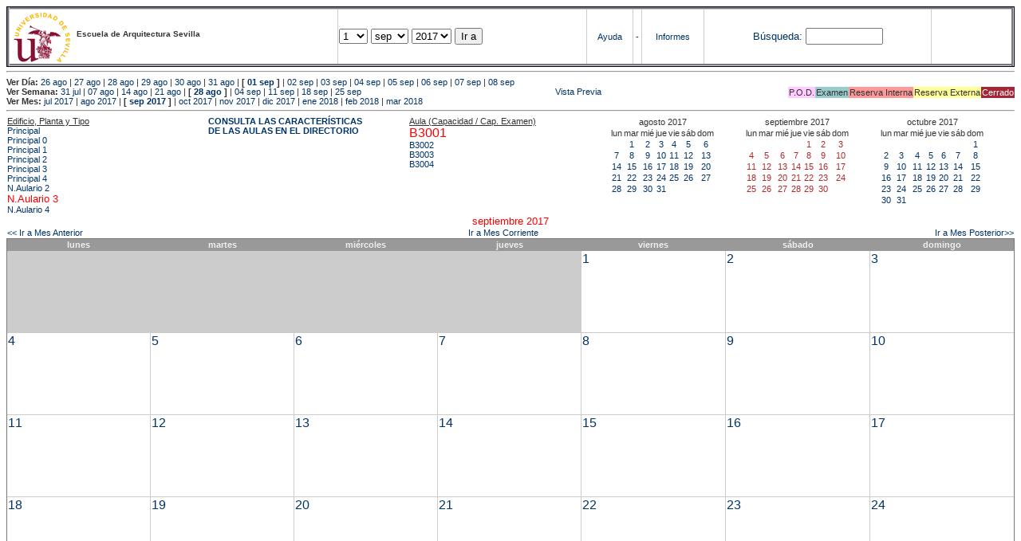

--- FILE ---
content_type: text/html; charset=
request_url: https://etsavirtual.us.es/mrbs/web/month.php?year=2017&month=09&area=203&room=22
body_size: 38702
content:
<!DOCTYPE HTML PUBLIC "-//W3C//DTD HTML 4.01 Transitional//EN"
                      "http://www.w3.org/TR/html4/loose.dtd">
<HTML>
  <HEAD>
    <LINK REL="stylesheet" href="mrbs.css" type="text/css">
    <META HTTP-EQUIV="Content-Type" content="text/html; charset=iso-8859-1">
    <META NAME="Robots" content="noindex">
    <TITLE>Sistema de Reserva de Espacios</TITLE>
    <SCRIPT LANGUAGE="JavaScript">

<!-- Begin

/*   Script inspired by "True Date Selector"
     Created by: Lee Hinder, lee.hinder@ntlworld.com

     Tested with Windows IE 6.0
     Tested with Linux Opera 7.21, Mozilla 1.3, Konqueror 3.1.0

*/

function daysInFebruary (year){
  // February has 28 days unless the year is divisible by four,
  // and if it is the turn of the century then the century year
  // must also be divisible by 400 when it has 29 days
  return (((year % 4 == 0) && ( (!(year % 100 == 0)) || (year % 400 == 0))) ? 29 : 28 );
}

//function for returning how many days there are in a month including leap years
function DaysInMonth(WhichMonth, WhichYear)
{
  var DaysInMonth = 31;
  if (WhichMonth == "4" || WhichMonth == "6" || WhichMonth == "9" || WhichMonth == "11")
    DaysInMonth = 30;
  if (WhichMonth == "2")
    DaysInMonth = daysInFebruary( WhichYear );
  return DaysInMonth;
}

//function to change the available days in a months
function ChangeOptionDays(formObj, prefix)
{
  var DaysObject = eval("formObj." + prefix + "day");
  var MonthObject = eval("formObj." + prefix + "month");
  var YearObject = eval("formObj." + prefix + "year");

  if (DaysObject.selectedIndex && DaysObject.options)
    { // The DOM2 standard way
    // alert("The DOM2 standard way");
    var DaySelIdx = DaysObject.selectedIndex;
    var Month = parseInt(MonthObject.options[MonthObject.selectedIndex].value);
    var Year = parseInt(YearObject.options[YearObject.selectedIndex].value);
    }
  else if (DaysObject.selectedIndex && DaysObject[DaysObject.selectedIndex])
    { // The legacy MRBS way
    // alert("The legacy MRBS way");
    var DaySelIdx = DaysObject.selectedIndex;
    var Month = parseInt(MonthObject[MonthObject.selectedIndex].value);
    var Year = parseInt(YearObject[YearObject.selectedIndex].value);
    }
  else if (DaysObject.value)
    { // Opera 6 stores the selectedIndex in property 'value'.
    // alert("The Opera 6 way");
    var DaySelIdx = parseInt(DaysObject.value);
    var Month = parseInt(MonthObject.options[MonthObject.value].value);
    var Year = parseInt(YearObject.options[YearObject.value].value);
    }

  // alert("Day="+(DaySelIdx+1)+" Month="+Month+" Year="+Year);

  var DaysForThisSelection = DaysInMonth(Month, Year);
  var CurrentDaysInSelection = DaysObject.length;
  if (CurrentDaysInSelection > DaysForThisSelection)
  {
    for (i=0; i<(CurrentDaysInSelection-DaysForThisSelection); i++)
    {
      DaysObject.options[DaysObject.options.length - 1] = null
    }
  }
  if (DaysForThisSelection > CurrentDaysInSelection)
  {
    for (i=0; i<DaysForThisSelection; i++)
    {
      DaysObject.options[i] = new Option(eval(i + 1));
    }
  }
  if (DaysObject.selectedIndex < 0) DaysObject.selectedIndex = 0;
  if (DaySelIdx >= DaysForThisSelection)
    DaysObject.selectedIndex = DaysForThisSelection-1;
  else
    DaysObject.selectedIndex = DaySelIdx;
}

  //  End -->
    </SCRIPT>
  </HEAD>
<BODY BGCOLOR="#ffffed" TEXT=black LINK="#5B69A6" VLINK="#5B69A6" ALINK=red>
	   
   
    <TABLE WIDTH="100%">
      <TR>
        <TD BGCOLOR="rgb(160,194,222)">
          <TABLE WIDTH="100%" BORDER=3>
            <TR>
              <TD CLASS="banner" BGCOLOR="#C0E0FF">
                <FONT SIZE=1>
                <IMG SRC="marca.jpg" align=middle> <B>Escuela de Arquitectura Sevilla</B><BR></FONT></TD>


                </FONT>
              </TD>
              <TD CLASS="banner" BGCOLOR="#C0E0FF">
                <FORM ACTION="day.php" METHOD=GET name="Form1">
                  <FONT SIZE=2>

                  <SELECT NAME="day">
                    <OPTION SELECTED>1
                    <OPTION>2
                    <OPTION>3
                    <OPTION>4
                    <OPTION>5
                    <OPTION>6
                    <OPTION>7
                    <OPTION>8
                    <OPTION>9
                    <OPTION>10
                    <OPTION>11
                    <OPTION>12
                    <OPTION>13
                    <OPTION>14
                    <OPTION>15
                    <OPTION>16
                    <OPTION>17
                    <OPTION>18
                    <OPTION>19
                    <OPTION>20
                    <OPTION>21
                    <OPTION>22
                    <OPTION>23
                    <OPTION>24
                    <OPTION>25
                    <OPTION>26
                    <OPTION>27
                    <OPTION>28
                    <OPTION>29
                    <OPTION>30
                    <OPTION>31
                  </SELECT>

                  <SELECT NAME="month" onchange="ChangeOptionDays(this.form,'')">
                    <OPTION VALUE="1">ene
                    <OPTION VALUE="2">feb
                    <OPTION VALUE="3">mar
                    <OPTION VALUE="4">abr
                    <OPTION VALUE="5">may
                    <OPTION VALUE="6">jun
                    <OPTION VALUE="7">jul
                    <OPTION VALUE="8">ago
                    <OPTION VALUE="9" SELECTED>sep
                    <OPTION VALUE="10">oct
                    <OPTION VALUE="11">nov
                    <OPTION VALUE="12">dic
                  </SELECT>
	          <SELECT NAME="year" onchange="ChangeOptionDays(this.form,'')">
                    <OPTION VALUE="2012">2012
                    <OPTION VALUE="2013">2013
                    <OPTION VALUE="2014">2014
                    <OPTION VALUE="2015">2015
                    <OPTION VALUE="2016">2016
                    <OPTION VALUE="2017" SELECTED>2017
                    <OPTION VALUE="2018">2018
                    <OPTION VALUE="2019">2019
                    <OPTION VALUE="2020">2020
                    <OPTION VALUE="2021">2021
                    <OPTION VALUE="2022">2022
                    <OPTION VALUE="2023">2023
                    <OPTION VALUE="2024">2024
                    <OPTION VALUE="2025">2025
                    <OPTION VALUE="2026">2026
                    <OPTION VALUE="2027">2027
                    <OPTION VALUE="2028">2028
                    <OPTION VALUE="2029">2029
                    <OPTION VALUE="2030">2030
                    <OPTION VALUE="2031">2031
                  </SELECT>
                    <INPUT TYPE=HIDDEN NAME=area VALUE=203>
	            <SCRIPT LANGUAGE="JavaScript">
                    <!--
                    // fix number of days for the $month/$year that you start with
                    ChangeOptionDays(document.Form1, ''); // Note: The 2nd arg must match the first in the call to genDateSelector above.
                    // -->
                    </SCRIPT>
                    <INPUT TYPE=SUBMIT VALUE="Ir a">
                  </FONT>
                </FORM>
              </TD>
              <TD CLASS="banner" BGCOLOR="#C0E0FF" ALIGN=CENTER>
                <A HREF="help.php?day=1&month=09&year=2017">Ayuda</A>
              </TD>
              <TD CLASS="banner" BGCOLOR="C0E0FF" ALIGN=CENTER>
                <A HREF="admin.php?day=1&month=09&year=2017">-</A>
              </TD>
              <TD CLASS="banner" BGCOLOR="#C0E0FF" ALIGN=CENTER>
                <A HREF="report.php">Informes</A>
              </TD>
              <TD CLASS="banner" BGCOLOR="#C0E0FF" ALIGN=CENTER>
                <FORM METHOD=GET ACTION="search.php">
                  <FONT SIZE=2>
                    <A HREF="search.php?advanced=1">B&uacute;squeda:</A>
                  </FONT>
                  <INPUT TYPE=TEXT   NAME="search_str" VALUE="" SIZE=10>
                  <INPUT TYPE=HIDDEN NAME=day        VALUE="1"        >
                  <INPUT TYPE=HIDDEN NAME=month      VALUE="09"        >
                  <INPUT TYPE=HIDDEN NAME=year       VALUE="2017"        >

                  <INPUT TYPE=HIDDEN NAME=area VALUE=203>
                </FORM>
              </TD>
              <TD CLASS="banner" BGCOLOR="#C0E0FF" ALIGN=CENTER>
                <br>
                <FORM METHOD=POST ACTION="admin.php">
                  <input type="hidden" name="TargetURL" value="month.php?year=2017&month=09&area=203&room=22" />
                  <input type="hidden" name="Action" value="QueryName" />
                  <input type="submit" style="background-color:white; border:none; color:white" value=" Entrar " />
                </FORM>
              </TD>
            </TR>
          </TABLE>
	 </TD>
      </TR>
    </TABLE>

<HR><B>Ver D&iacute;a:</B>
<a href="day.php?year=2017&month=08&day=26&area=203">26 ago</a>
 | <a href="day.php?year=2017&month=08&day=27&area=203">27 ago</a>
 | <a href="day.php?year=2017&month=08&day=28&area=203">28 ago</a>
 | <a href="day.php?year=2017&month=08&day=29&area=203">29 ago</a>
 | <a href="day.php?year=2017&month=08&day=30&area=203">30 ago</a>
 | <a href="day.php?year=2017&month=08&day=31&area=203">31 ago</a>
 | <b>[ <a href="day.php?year=2017&month=09&day=01&area=203">01 sep</a>
]</b>  | <a href="day.php?year=2017&month=09&day=02&area=203">02 sep</a>
 | <a href="day.php?year=2017&month=09&day=03&area=203">03 sep</a>
 | <a href="day.php?year=2017&month=09&day=04&area=203">04 sep</a>
 | <a href="day.php?year=2017&month=09&day=05&area=203">05 sep</a>
 | <a href="day.php?year=2017&month=09&day=06&area=203">06 sep</a>
 | <a href="day.php?year=2017&month=09&day=07&area=203">07 sep</a>
 | <a href="day.php?year=2017&month=09&day=08&area=203">08 sep</a>
<BR><B>Ver Semana:</B>
<a href="week.php?year=2017&month=07&day=31&area=203&room=22">31 jul</a>
 | <a href="week.php?year=2017&month=08&day=07&area=203&room=22">07 ago</a>
 | <a href="week.php?year=2017&month=08&day=14&area=203&room=22">14 ago</a>
 | <a href="week.php?year=2017&month=08&day=21&area=203&room=22">21 ago</a>
 | <b>[ <a href="week.php?year=2017&month=08&day=28&area=203&room=22">28 ago</a>
]</b>  | <a href="week.php?year=2017&month=09&day=04&area=203&room=22">04 sep</a>
 | <a href="week.php?year=2017&month=09&day=11&area=203&room=22">11 sep</a>
 | <a href="week.php?year=2017&month=09&day=18&area=203&room=22">18 sep</a>
 | <a href="week.php?year=2017&month=09&day=25&area=203&room=22">25 sep</a>
<table VALIGN=Bottom ALIGN=Right  border=0><tr>
<td class="A" bgcolor="#FFCCFF" style="white-space:nowrap;">P.O.D.</td>
<td class="B" bgcolor="#99CCCC" style="white-space:nowrap;">Examen</td>
<td class="C" bgcolor="#FF9999" style="white-space:nowrap;">Reserva Interna</td>
<td class="D" bgcolor="#FFFF99" style="white-space:nowrap;">Reserva Externa</td>
<td class="F" bgcolor="#FFCC99" style="white-space:nowrap;"><FONT COLOR=white>Cerrado</FONT></td>
</table>
 <a href="month.php?year=2017&month=09&area=203&room=22&pview=1">                                                                                Vista Previa</a><BR><B>Ver Mes:</B>
<a href="month.php?year=2017&month=07&area=203&room=22">jul 2017</a>
 | <a href="month.php?year=2017&month=08&area=203&room=22">ago 2017</a>
 | <b>[ <a href="month.php?year=2017&month=09&area=203&room=22">sep 2017</a>
]</b>  | <a href="month.php?year=2017&month=10&area=203&room=22">oct 2017</a>
 | <a href="month.php?year=2017&month=11&area=203&room=22">nov 2017</a>
 | <a href="month.php?year=2017&month=12&area=203&room=22">dic 2017</a>
 | <a href="month.php?year=2018&month=01&area=203&room=22">ene 2018</a>
 | <a href="month.php?year=2018&month=02&area=203&room=22">feb 2018</a>
 | <a href="month.php?year=2018&month=03&area=203&room=22">mar 2018</a>


<HR>

</BODY>
</HTML><table width="100%"><tr><td width="20%"><u>Edificio, Planta y Tipo</u><br><a href="month.php?year=2017&month=09&area=99"> Principal</a><br>
<a href="month.php?year=2017&month=09&area=100"> Principal 0</a><br>
<a href="month.php?year=2017&month=09&area=101"> Principal 1</a><br>
<a href="month.php?year=2017&month=09&area=102"> Principal 2</a><br>
<a href="month.php?year=2017&month=09&area=103"> Principal 3</a><br>
<a href="month.php?year=2017&month=09&area=104"> Principal 4</a><br>
<a href="month.php?year=2017&month=09&area=448">N.Aulario 2</a><br>
<a href="month.php?year=2017&month=09&area=203"><font size="2" color="red">N.Aulario 3</font></a><br>
<a href="month.php?year=2017&month=09&area=204">N.Aulario 4</a><br>
</td>
<td width="20%"><font style='font-weight: bold;'><a href='http://etsa.us.es/recursos/aulas/' target='_blank'>CONSULTA LAS CARACTERÍSTICAS </BR>DE LAS AULAS EN EL DIRECTORIO </td></font><td width="20%"><u>Aula (Capacidad / Cap. Examen)</u><br><a href="month.php?year=2017&month=09&area=203&room=22"><font size="3" color="red">B3001</font></a><br>
<a href="month.php?year=2017&month=09&area=203&room=23">B3002</a><br>
<a href="month.php?year=2017&month=09&area=203&room=62">B3003</a><br>
<a href="month.php?year=2017&month=09&area=203&room=63">B3004</a><br>
</td>
<td><table class="calendar">
<tr>
<td align=center valign=top class="calendarHeader" colspan=7>agosto&nbsp;2017</td>
</tr>
<tr>
<td align=center valign=top class="calendarHeader">lun</td>
<td align=center valign=top class="calendarHeader">mar</td>
<td align=center valign=top class="calendarHeader">mié</td>
<td align=center valign=top class="calendarHeader">jue</td>
<td align=center valign=top class="calendarHeader">vie</td>
<td align=center valign=top class="calendarHeader">sáb</td>
<td align=center valign=top class="calendarHeader">dom</td>
</tr>
<tr>
<td class="calendar" align="center" valign="top">&nbsp;</td>
<td class="calendar" align="center" valign="top"><a href="month.php?year=2017&month=08&day=1&area=203&room=22">1</a></td>
<td class="calendar" align="center" valign="top"><a href="month.php?year=2017&month=08&day=2&area=203&room=22">2</a></td>
<td class="calendar" align="center" valign="top"><a href="month.php?year=2017&month=08&day=3&area=203&room=22">3</a></td>
<td class="calendar" align="center" valign="top"><a href="month.php?year=2017&month=08&day=4&area=203&room=22">4</a></td>
<td class="calendar" align="center" valign="top"><a href="month.php?year=2017&month=08&day=5&area=203&room=22">5</a></td>
<td class="calendar" align="center" valign="top"><a href="month.php?year=2017&month=08&day=6&area=203&room=22">6</a></td>
</tr>
<tr>
<td class="calendar" align="center" valign="top"><a href="month.php?year=2017&month=08&day=7&area=203&room=22">7</a></td>
<td class="calendar" align="center" valign="top"><a href="month.php?year=2017&month=08&day=8&area=203&room=22">8</a></td>
<td class="calendar" align="center" valign="top"><a href="month.php?year=2017&month=08&day=9&area=203&room=22">9</a></td>
<td class="calendar" align="center" valign="top"><a href="month.php?year=2017&month=08&day=10&area=203&room=22">10</a></td>
<td class="calendar" align="center" valign="top"><a href="month.php?year=2017&month=08&day=11&area=203&room=22">11</a></td>
<td class="calendar" align="center" valign="top"><a href="month.php?year=2017&month=08&day=12&area=203&room=22">12</a></td>
<td class="calendar" align="center" valign="top"><a href="month.php?year=2017&month=08&day=13&area=203&room=22">13</a></td>
</tr>
<tr>
<td class="calendar" align="center" valign="top"><a href="month.php?year=2017&month=08&day=14&area=203&room=22">14</a></td>
<td class="calendar" align="center" valign="top"><a href="month.php?year=2017&month=08&day=15&area=203&room=22">15</a></td>
<td class="calendar" align="center" valign="top"><a href="month.php?year=2017&month=08&day=16&area=203&room=22">16</a></td>
<td class="calendar" align="center" valign="top"><a href="month.php?year=2017&month=08&day=17&area=203&room=22">17</a></td>
<td class="calendar" align="center" valign="top"><a href="month.php?year=2017&month=08&day=18&area=203&room=22">18</a></td>
<td class="calendar" align="center" valign="top"><a href="month.php?year=2017&month=08&day=19&area=203&room=22">19</a></td>
<td class="calendar" align="center" valign="top"><a href="month.php?year=2017&month=08&day=20&area=203&room=22">20</a></td>
</tr>
<tr>
<td class="calendar" align="center" valign="top"><a href="month.php?year=2017&month=08&day=21&area=203&room=22">21</a></td>
<td class="calendar" align="center" valign="top"><a href="month.php?year=2017&month=08&day=22&area=203&room=22">22</a></td>
<td class="calendar" align="center" valign="top"><a href="month.php?year=2017&month=08&day=23&area=203&room=22">23</a></td>
<td class="calendar" align="center" valign="top"><a href="month.php?year=2017&month=08&day=24&area=203&room=22">24</a></td>
<td class="calendar" align="center" valign="top"><a href="month.php?year=2017&month=08&day=25&area=203&room=22">25</a></td>
<td class="calendar" align="center" valign="top"><a href="month.php?year=2017&month=08&day=26&area=203&room=22">26</a></td>
<td class="calendar" align="center" valign="top"><a href="month.php?year=2017&month=08&day=27&area=203&room=22">27</a></td>
</tr>
<tr>
<td class="calendar" align="center" valign="top"><a href="month.php?year=2017&month=08&day=28&area=203&room=22">28</a></td>
<td class="calendar" align="center" valign="top"><a href="month.php?year=2017&month=08&day=29&area=203&room=22">29</a></td>
<td class="calendar" align="center" valign="top"><a href="month.php?year=2017&month=08&day=30&area=203&room=22">30</a></td>
<td class="calendar" align="center" valign="top"><a href="month.php?year=2017&month=08&day=31&area=203&room=22">31</a></td>
<td class="calendar" align="center" valign="top">&nbsp;</td>
<td class="calendar" align="center" valign="top">&nbsp;</td>
<td class="calendar" align="center" valign="top">&nbsp;</td>
</tr>
</table>
</td><td><table class="calendar">
<tr>
<td align=center valign=top class="calendarHeader" colspan=7>septiembre&nbsp;2017</td>
</tr>
<tr>
<td align=center valign=top class="calendarHeader">lun</td>
<td align=center valign=top class="calendarHeader">mar</td>
<td align=center valign=top class="calendarHeader">mié</td>
<td align=center valign=top class="calendarHeader">jue</td>
<td align=center valign=top class="calendarHeader">vie</td>
<td align=center valign=top class="calendarHeader">sáb</td>
<td align=center valign=top class="calendarHeader">dom</td>
</tr>
<tr>
<td class="calendar" align="center" valign="top">&nbsp;</td>
<td class="calendar" align="center" valign="top">&nbsp;</td>
<td class="calendar" align="center" valign="top">&nbsp;</td>
<td class="calendar" align="center" valign="top">&nbsp;</td>
<td class="calendar" align="center" valign="top"><a href="month.php?year=2017&month=09&day=1&area=203&room=22"><font class="calendarHighlight">1</font></a></td>
<td class="calendar" align="center" valign="top"><a href="month.php?year=2017&month=09&day=2&area=203&room=22"><font class="calendarHighlight">2</font></a></td>
<td class="calendar" align="center" valign="top"><a href="month.php?year=2017&month=09&day=3&area=203&room=22"><font class="calendarHighlight">3</font></a></td>
</tr>
<tr>
<td class="calendar" align="center" valign="top"><a href="month.php?year=2017&month=09&day=4&area=203&room=22"><font class="calendarHighlight">4</font></a></td>
<td class="calendar" align="center" valign="top"><a href="month.php?year=2017&month=09&day=5&area=203&room=22"><font class="calendarHighlight">5</font></a></td>
<td class="calendar" align="center" valign="top"><a href="month.php?year=2017&month=09&day=6&area=203&room=22"><font class="calendarHighlight">6</font></a></td>
<td class="calendar" align="center" valign="top"><a href="month.php?year=2017&month=09&day=7&area=203&room=22"><font class="calendarHighlight">7</font></a></td>
<td class="calendar" align="center" valign="top"><a href="month.php?year=2017&month=09&day=8&area=203&room=22"><font class="calendarHighlight">8</font></a></td>
<td class="calendar" align="center" valign="top"><a href="month.php?year=2017&month=09&day=9&area=203&room=22"><font class="calendarHighlight">9</font></a></td>
<td class="calendar" align="center" valign="top"><a href="month.php?year=2017&month=09&day=10&area=203&room=22"><font class="calendarHighlight">10</font></a></td>
</tr>
<tr>
<td class="calendar" align="center" valign="top"><a href="month.php?year=2017&month=09&day=11&area=203&room=22"><font class="calendarHighlight">11</font></a></td>
<td class="calendar" align="center" valign="top"><a href="month.php?year=2017&month=09&day=12&area=203&room=22"><font class="calendarHighlight">12</font></a></td>
<td class="calendar" align="center" valign="top"><a href="month.php?year=2017&month=09&day=13&area=203&room=22"><font class="calendarHighlight">13</font></a></td>
<td class="calendar" align="center" valign="top"><a href="month.php?year=2017&month=09&day=14&area=203&room=22"><font class="calendarHighlight">14</font></a></td>
<td class="calendar" align="center" valign="top"><a href="month.php?year=2017&month=09&day=15&area=203&room=22"><font class="calendarHighlight">15</font></a></td>
<td class="calendar" align="center" valign="top"><a href="month.php?year=2017&month=09&day=16&area=203&room=22"><font class="calendarHighlight">16</font></a></td>
<td class="calendar" align="center" valign="top"><a href="month.php?year=2017&month=09&day=17&area=203&room=22"><font class="calendarHighlight">17</font></a></td>
</tr>
<tr>
<td class="calendar" align="center" valign="top"><a href="month.php?year=2017&month=09&day=18&area=203&room=22"><font class="calendarHighlight">18</font></a></td>
<td class="calendar" align="center" valign="top"><a href="month.php?year=2017&month=09&day=19&area=203&room=22"><font class="calendarHighlight">19</font></a></td>
<td class="calendar" align="center" valign="top"><a href="month.php?year=2017&month=09&day=20&area=203&room=22"><font class="calendarHighlight">20</font></a></td>
<td class="calendar" align="center" valign="top"><a href="month.php?year=2017&month=09&day=21&area=203&room=22"><font class="calendarHighlight">21</font></a></td>
<td class="calendar" align="center" valign="top"><a href="month.php?year=2017&month=09&day=22&area=203&room=22"><font class="calendarHighlight">22</font></a></td>
<td class="calendar" align="center" valign="top"><a href="month.php?year=2017&month=09&day=23&area=203&room=22"><font class="calendarHighlight">23</font></a></td>
<td class="calendar" align="center" valign="top"><a href="month.php?year=2017&month=09&day=24&area=203&room=22"><font class="calendarHighlight">24</font></a></td>
</tr>
<tr>
<td class="calendar" align="center" valign="top"><a href="month.php?year=2017&month=09&day=25&area=203&room=22"><font class="calendarHighlight">25</font></a></td>
<td class="calendar" align="center" valign="top"><a href="month.php?year=2017&month=09&day=26&area=203&room=22"><font class="calendarHighlight">26</font></a></td>
<td class="calendar" align="center" valign="top"><a href="month.php?year=2017&month=09&day=27&area=203&room=22"><font class="calendarHighlight">27</font></a></td>
<td class="calendar" align="center" valign="top"><a href="month.php?year=2017&month=09&day=28&area=203&room=22"><font class="calendarHighlight">28</font></a></td>
<td class="calendar" align="center" valign="top"><a href="month.php?year=2017&month=09&day=29&area=203&room=22"><font class="calendarHighlight">29</font></a></td>
<td class="calendar" align="center" valign="top"><a href="month.php?year=2017&month=09&day=30&area=203&room=22"><font class="calendarHighlight">30</font></a></td>
<td class="calendar" align="center" valign="top">&nbsp;</td>
</tr>
</table>
</td><td><table class="calendar">
<tr>
<td align=center valign=top class="calendarHeader" colspan=7>octubre&nbsp;2017</td>
</tr>
<tr>
<td align=center valign=top class="calendarHeader">lun</td>
<td align=center valign=top class="calendarHeader">mar</td>
<td align=center valign=top class="calendarHeader">mié</td>
<td align=center valign=top class="calendarHeader">jue</td>
<td align=center valign=top class="calendarHeader">vie</td>
<td align=center valign=top class="calendarHeader">sáb</td>
<td align=center valign=top class="calendarHeader">dom</td>
</tr>
<tr>
<td class="calendar" align="center" valign="top">&nbsp;</td>
<td class="calendar" align="center" valign="top">&nbsp;</td>
<td class="calendar" align="center" valign="top">&nbsp;</td>
<td class="calendar" align="center" valign="top">&nbsp;</td>
<td class="calendar" align="center" valign="top">&nbsp;</td>
<td class="calendar" align="center" valign="top">&nbsp;</td>
<td class="calendar" align="center" valign="top"><a href="month.php?year=2017&month=10&day=1&area=203&room=22">1</a></td>
</tr>
<tr>
<td class="calendar" align="center" valign="top"><a href="month.php?year=2017&month=10&day=2&area=203&room=22">2</a></td>
<td class="calendar" align="center" valign="top"><a href="month.php?year=2017&month=10&day=3&area=203&room=22">3</a></td>
<td class="calendar" align="center" valign="top"><a href="month.php?year=2017&month=10&day=4&area=203&room=22">4</a></td>
<td class="calendar" align="center" valign="top"><a href="month.php?year=2017&month=10&day=5&area=203&room=22">5</a></td>
<td class="calendar" align="center" valign="top"><a href="month.php?year=2017&month=10&day=6&area=203&room=22">6</a></td>
<td class="calendar" align="center" valign="top"><a href="month.php?year=2017&month=10&day=7&area=203&room=22">7</a></td>
<td class="calendar" align="center" valign="top"><a href="month.php?year=2017&month=10&day=8&area=203&room=22">8</a></td>
</tr>
<tr>
<td class="calendar" align="center" valign="top"><a href="month.php?year=2017&month=10&day=9&area=203&room=22">9</a></td>
<td class="calendar" align="center" valign="top"><a href="month.php?year=2017&month=10&day=10&area=203&room=22">10</a></td>
<td class="calendar" align="center" valign="top"><a href="month.php?year=2017&month=10&day=11&area=203&room=22">11</a></td>
<td class="calendar" align="center" valign="top"><a href="month.php?year=2017&month=10&day=12&area=203&room=22">12</a></td>
<td class="calendar" align="center" valign="top"><a href="month.php?year=2017&month=10&day=13&area=203&room=22">13</a></td>
<td class="calendar" align="center" valign="top"><a href="month.php?year=2017&month=10&day=14&area=203&room=22">14</a></td>
<td class="calendar" align="center" valign="top"><a href="month.php?year=2017&month=10&day=15&area=203&room=22">15</a></td>
</tr>
<tr>
<td class="calendar" align="center" valign="top"><a href="month.php?year=2017&month=10&day=16&area=203&room=22">16</a></td>
<td class="calendar" align="center" valign="top"><a href="month.php?year=2017&month=10&day=17&area=203&room=22">17</a></td>
<td class="calendar" align="center" valign="top"><a href="month.php?year=2017&month=10&day=18&area=203&room=22">18</a></td>
<td class="calendar" align="center" valign="top"><a href="month.php?year=2017&month=10&day=19&area=203&room=22">19</a></td>
<td class="calendar" align="center" valign="top"><a href="month.php?year=2017&month=10&day=20&area=203&room=22">20</a></td>
<td class="calendar" align="center" valign="top"><a href="month.php?year=2017&month=10&day=21&area=203&room=22">21</a></td>
<td class="calendar" align="center" valign="top"><a href="month.php?year=2017&month=10&day=22&area=203&room=22">22</a></td>
</tr>
<tr>
<td class="calendar" align="center" valign="top"><a href="month.php?year=2017&month=10&day=23&area=203&room=22">23</a></td>
<td class="calendar" align="center" valign="top"><a href="month.php?year=2017&month=10&day=24&area=203&room=22">24</a></td>
<td class="calendar" align="center" valign="top"><a href="month.php?year=2017&month=10&day=25&area=203&room=22">25</a></td>
<td class="calendar" align="center" valign="top"><a href="month.php?year=2017&month=10&day=26&area=203&room=22">26</a></td>
<td class="calendar" align="center" valign="top"><a href="month.php?year=2017&month=10&day=27&area=203&room=22">27</a></td>
<td class="calendar" align="center" valign="top"><a href="month.php?year=2017&month=10&day=28&area=203&room=22">28</a></td>
<td class="calendar" align="center" valign="top"><a href="month.php?year=2017&month=10&day=29&area=203&room=22">29</a></td>
</tr>
<tr>
<td class="calendar" align="center" valign="top"><a href="month.php?year=2017&month=10&day=30&area=203&room=22">30</a></td>
<td class="calendar" align="center" valign="top"><a href="month.php?year=2017&month=10&day=31&area=203&room=22">31</a></td>
<td class="calendar" align="center" valign="top">&nbsp;</td>
<td class="calendar" align="center" valign="top">&nbsp;</td>
<td class="calendar" align="center" valign="top">&nbsp;</td>
<td class="calendar" align="center" valign="top">&nbsp;</td>
<td class="calendar" align="center" valign="top">&nbsp;</td>
</tr>
</table>
</td></tr></table>
<center><font size="2" color="red">septiembre 2017</font></a><br></center>
<table width="100%"><tr><td>
      <a href="month.php?year=2017&month=8&area=203&room=22">
      &lt;&lt; Ir a Mes Anterior</a></td>
      <td align=center><a href="month.php?area=203&room=22">Ir a Mes Corriente</a></td>
      <td align=right><a href="month.php?year=2017&month=10&area=203&room=22">
      Ir a Mes Posterior&gt;&gt;</a></td></tr></table><SCRIPT language="JavaScript" type="text/javascript" src="xbLib.js"></SCRIPT>
<SCRIPT language="JavaScript">InitActiveCell(true, false, false, "hybrid", "Selecciona una Casilla para hacer una Reserva.");</SCRIPT>
<table border="1" cellspacing="0" width="100%">
<tr><th width="14%">lunes</th><th width="14%">martes</th><th width="14%">miércoles</th><th width="14%">jueves</th><th width="14%">viernes</th><th width="14%">sábado</th><th width="14%">domingo</th></tr><tr>
<td bgcolor="#cccccc" height=100>&nbsp;</td>
<td bgcolor="#cccccc" height=100>&nbsp;</td>
<td bgcolor="#cccccc" height=100>&nbsp;</td>
<td bgcolor="#cccccc" height=100>&nbsp;</td>
<td valign=top height=100 class="month"><div class="monthday"><a href="day.php?year=2017&month=09&day=1&area=203">1</a>&nbsp;
</div><br><SCRIPT language="JavaScript">
<!--
BeginActiveCell();
// -->
</SCRIPT><SCRIPT language="JavaScript">
<!--
EndActiveCell();
// -->
</SCRIPT></td>
<td valign=top height=100 class="month"><div class="monthday"><a href="day.php?year=2017&month=09&day=2&area=203">2</a>&nbsp;
</div><br><SCRIPT language="JavaScript">
<!--
BeginActiveCell();
// -->
</SCRIPT><SCRIPT language="JavaScript">
<!--
EndActiveCell();
// -->
</SCRIPT></td>
<td valign=top height=100 class="month"><div class="monthday"><a href="day.php?year=2017&month=09&day=3&area=203">3</a>&nbsp;
</div><br><SCRIPT language="JavaScript">
<!--
BeginActiveCell();
// -->
</SCRIPT><SCRIPT language="JavaScript">
<!--
EndActiveCell();
// -->
</SCRIPT></td>
</tr><tr>
<td valign=top height=100 class="month"><div class="monthday"><a href="day.php?year=2017&month=09&day=4&area=203">4</a>&nbsp;
</div><br><SCRIPT language="JavaScript">
<!--
BeginActiveCell();
// -->
</SCRIPT><SCRIPT language="JavaScript">
<!--
EndActiveCell();
// -->
</SCRIPT></td>
<td valign=top height=100 class="month"><div class="monthday"><a href="day.php?year=2017&month=09&day=5&area=203">5</a>&nbsp;
</div><br><SCRIPT language="JavaScript">
<!--
BeginActiveCell();
// -->
</SCRIPT><SCRIPT language="JavaScript">
<!--
EndActiveCell();
// -->
</SCRIPT></td>
<td valign=top height=100 class="month"><div class="monthday"><a href="day.php?year=2017&month=09&day=6&area=203">6</a>&nbsp;
</div><br><SCRIPT language="JavaScript">
<!--
BeginActiveCell();
// -->
</SCRIPT><SCRIPT language="JavaScript">
<!--
EndActiveCell();
// -->
</SCRIPT></td>
<td valign=top height=100 class="month"><div class="monthday"><a href="day.php?year=2017&month=09&day=7&area=203">7</a>&nbsp;
</div><br><SCRIPT language="JavaScript">
<!--
BeginActiveCell();
// -->
</SCRIPT><SCRIPT language="JavaScript">
<!--
EndActiveCell();
// -->
</SCRIPT></td>
<td valign=top height=100 class="month"><div class="monthday"><a href="day.php?year=2017&month=09&day=8&area=203">8</a>&nbsp;
</div><br><SCRIPT language="JavaScript">
<!--
BeginActiveCell();
// -->
</SCRIPT><SCRIPT language="JavaScript">
<!--
EndActiveCell();
// -->
</SCRIPT></td>
<td valign=top height=100 class="month"><div class="monthday"><a href="day.php?year=2017&month=09&day=9&area=203">9</a>&nbsp;
</div><br><SCRIPT language="JavaScript">
<!--
BeginActiveCell();
// -->
</SCRIPT><SCRIPT language="JavaScript">
<!--
EndActiveCell();
// -->
</SCRIPT></td>
<td valign=top height=100 class="month"><div class="monthday"><a href="day.php?year=2017&month=09&day=10&area=203">10</a>&nbsp;
</div><br><SCRIPT language="JavaScript">
<!--
BeginActiveCell();
// -->
</SCRIPT><SCRIPT language="JavaScript">
<!--
EndActiveCell();
// -->
</SCRIPT></td>
</tr><tr>
<td valign=top height=100 class="month"><div class="monthday"><a href="day.php?year=2017&month=09&day=11&area=203">11</a>&nbsp;
</div><br><SCRIPT language="JavaScript">
<!--
BeginActiveCell();
// -->
</SCRIPT><SCRIPT language="JavaScript">
<!--
EndActiveCell();
// -->
</SCRIPT></td>
<td valign=top height=100 class="month"><div class="monthday"><a href="day.php?year=2017&month=09&day=12&area=203">12</a>&nbsp;
</div><br><SCRIPT language="JavaScript">
<!--
BeginActiveCell();
// -->
</SCRIPT><SCRIPT language="JavaScript">
<!--
EndActiveCell();
// -->
</SCRIPT></td>
<td valign=top height=100 class="month"><div class="monthday"><a href="day.php?year=2017&month=09&day=13&area=203">13</a>&nbsp;
</div><br><SCRIPT language="JavaScript">
<!--
BeginActiveCell();
// -->
</SCRIPT><SCRIPT language="JavaScript">
<!--
EndActiveCell();
// -->
</SCRIPT></td>
<td valign=top height=100 class="month"><div class="monthday"><a href="day.php?year=2017&month=09&day=14&area=203">14</a>&nbsp;
</div><br><SCRIPT language="JavaScript">
<!--
BeginActiveCell();
// -->
</SCRIPT><SCRIPT language="JavaScript">
<!--
EndActiveCell();
// -->
</SCRIPT></td>
<td valign=top height=100 class="month"><div class="monthday"><a href="day.php?year=2017&month=09&day=15&area=203">15</a>&nbsp;
</div><br><SCRIPT language="JavaScript">
<!--
BeginActiveCell();
// -->
</SCRIPT><SCRIPT language="JavaScript">
<!--
EndActiveCell();
// -->
</SCRIPT></td>
<td valign=top height=100 class="month"><div class="monthday"><a href="day.php?year=2017&month=09&day=16&area=203">16</a>&nbsp;
</div><br><SCRIPT language="JavaScript">
<!--
BeginActiveCell();
// -->
</SCRIPT><SCRIPT language="JavaScript">
<!--
EndActiveCell();
// -->
</SCRIPT></td>
<td valign=top height=100 class="month"><div class="monthday"><a href="day.php?year=2017&month=09&day=17&area=203">17</a>&nbsp;
</div><br><SCRIPT language="JavaScript">
<!--
BeginActiveCell();
// -->
</SCRIPT><SCRIPT language="JavaScript">
<!--
EndActiveCell();
// -->
</SCRIPT></td>
</tr><tr>
<td valign=top height=100 class="month"><div class="monthday"><a href="day.php?year=2017&month=09&day=18&area=203">18</a>&nbsp;
</div><br><SCRIPT language="JavaScript">
<!--
BeginActiveCell();
// -->
</SCRIPT><SCRIPT language="JavaScript">
<!--
EndActiveCell();
// -->
</SCRIPT></td>
<td valign=top height=100 class="month"><div class="monthday"><a href="day.php?year=2017&month=09&day=19&area=203">19</a>&nbsp;
</div><br><SCRIPT language="JavaScript">
<!--
BeginActiveCell();
// -->
</SCRIPT><SCRIPT language="JavaScript">
<!--
EndActiveCell();
// -->
</SCRIPT></td>
<td valign=top height=100 class="month"><div class="monthday"><a href="day.php?year=2017&month=09&day=20&area=203">20</a>&nbsp;
</div><br><SCRIPT language="JavaScript">
<!--
BeginActiveCell();
// -->
</SCRIPT><SCRIPT language="JavaScript">
<!--
EndActiveCell();
// -->
</SCRIPT></td>
<td valign=top height=100 class="month"><div class="monthday"><a href="day.php?year=2017&month=09&day=21&area=203">21</a>&nbsp;
</div><br><SCRIPT language="JavaScript">
<!--
BeginActiveCell();
// -->
</SCRIPT><SCRIPT language="JavaScript">
<!--
EndActiveCell();
// -->
</SCRIPT></td>
<td valign=top height=100 class="month"><div class="monthday"><a href="day.php?year=2017&month=09&day=22&area=203">22</a>&nbsp;
</div><br><SCRIPT language="JavaScript">
<!--
BeginActiveCell();
// -->
</SCRIPT><SCRIPT language="JavaScript">
<!--
EndActiveCell();
// -->
</SCRIPT></td>
<td valign=top height=100 class="month"><div class="monthday"><a href="day.php?year=2017&month=09&day=23&area=203">23</a>&nbsp;
</div><br><SCRIPT language="JavaScript">
<!--
BeginActiveCell();
// -->
</SCRIPT><SCRIPT language="JavaScript">
<!--
EndActiveCell();
// -->
</SCRIPT></td>
<td valign=top height=100 class="month"><div class="monthday"><a href="day.php?year=2017&month=09&day=24&area=203">24</a>&nbsp;
</div><br><SCRIPT language="JavaScript">
<!--
BeginActiveCell();
// -->
</SCRIPT><SCRIPT language="JavaScript">
<!--
EndActiveCell();
// -->
</SCRIPT></td>
</tr><tr>
<td valign=top height=100 class="month"><div class="monthday"><a href="day.php?year=2017&month=09&day=25&area=203">25</a>&nbsp;
</div><br><SCRIPT language="JavaScript">
<!--
BeginActiveCell();
// -->
</SCRIPT><SCRIPT language="JavaScript">
<!--
EndActiveCell();
// -->
</SCRIPT></td>
<td valign=top height=100 class="month"><div class="monthday"><a href="day.php?year=2017&month=09&day=26&area=203">26</a>&nbsp;
</div><br><SCRIPT language="JavaScript">
<!--
BeginActiveCell();
// -->
</SCRIPT><SCRIPT language="JavaScript">
<!--
EndActiveCell();
// -->
</SCRIPT></td>
<td valign=top height=100 class="month"><div class="monthday"><a href="day.php?year=2017&month=09&day=27&area=203">27</a>&nbsp;
</div><br><SCRIPT language="JavaScript">
<!--
BeginActiveCell();
// -->
</SCRIPT><SCRIPT language="JavaScript">
<!--
EndActiveCell();
// -->
</SCRIPT></td>
<td valign=top height=100 class="month"><div class="monthday"><a href="day.php?year=2017&month=09&day=28&area=203">28</a>&nbsp;
</div><br><SCRIPT language="JavaScript">
<!--
BeginActiveCell();
// -->
</SCRIPT><SCRIPT language="JavaScript">
<!--
EndActiveCell();
// -->
</SCRIPT></td>
<td valign=top height=100 class="month"><div class="monthday"><a href="day.php?year=2017&month=09&day=29&area=203">29</a>&nbsp;
</div><br><SCRIPT language="JavaScript">
<!--
BeginActiveCell();
// -->
</SCRIPT><SCRIPT language="JavaScript">
<!--
EndActiveCell();
// -->
</SCRIPT></td>
<td valign=top height=100 class="month"><div class="monthday"><a href="day.php?year=2017&month=09&day=30&area=203">30</a>&nbsp;
</div><br><SCRIPT language="JavaScript">
<!--
BeginActiveCell();
// -->
</SCRIPT><SCRIPT language="JavaScript">
<!--
EndActiveCell();
// -->
</SCRIPT></td>
<td bgcolor="#cccccc" height=100>&nbsp;</td>
</tr></table>
